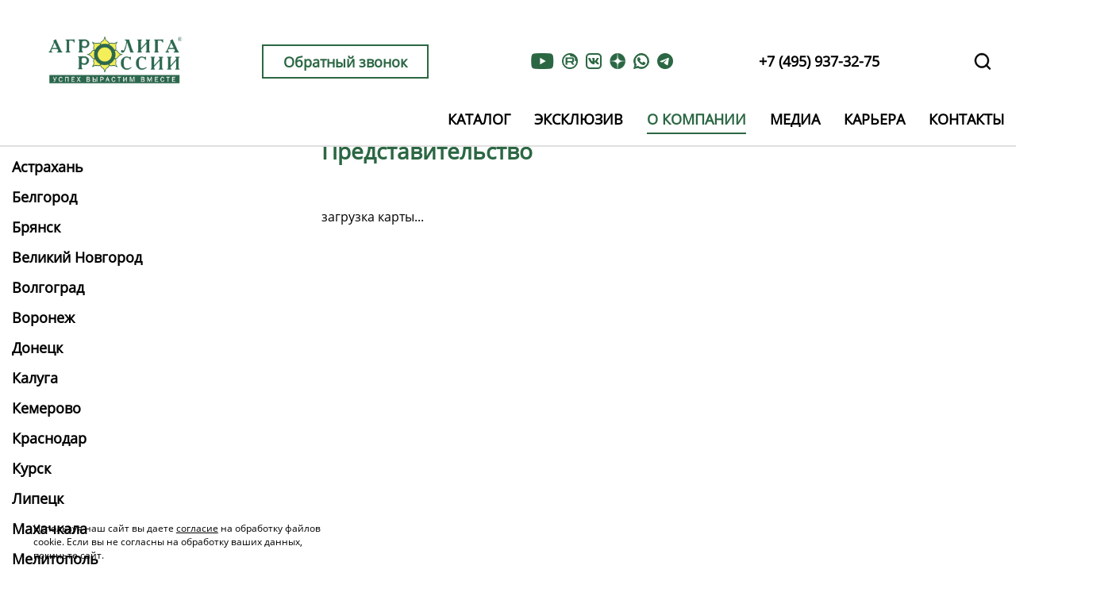

--- FILE ---
content_type: text/html; charset=UTF-8
request_url: https://www.agroliga.ru/about/contacts/ooo-agroliga-semena-barnaul/
body_size: 13500
content:
<!DOCTYPE html PUBLIC "-//W3C//DTD XHTML 1.0 Strict//EN" "http://www.w3.org/TR/xhtml1/DTD/xhtml1-strict.dtd">
<html xmlns="http://www.w3.org/1999/xhtml" xml:lang="en" lang="en" class="">
<head>
    <title>Контакты Агролига в городе Барнаул</title>
    <meta name="cmsmagazine" content="eedd51bd45a225f8254690e5fd43e625" />
    <meta name='yandex-verification' content='6fd477dd4e38d400' />
    
    <meta name="format-detection" content="telephone=no">

    <meta property="og:title" content="Контакты Агролига в городе Барнаул"/>
    <meta property="og:description" content="Контакты офиса компании Агролига в городе Барнаул"/>
    <meta property="og:image" content="https://www.agroliga.ru/local/templates/agroliga/images/logo.jpg"/>
    <meta property="og:image:type" content="image/jpeg" />
    <meta property="og:image:width" content="300" />
    <meta property="og:image:height" content="157" />
    <meta property="og:image" content="https://www.agroliga.ru/local/templates/agroliga/images/logo-1.png"/>
    <meta property="og:image:width" content="261" />
    <meta property="og:image:height" content="261" />
    <meta property="og:type" content="website"/>
    <meta property="og:url" content= "/about/contacts/ooo-agroliga-semena-barnaul/" />
	<meta name="facebook-domain-verification" content="r4mxaessmf2f47thoecjli76w4124s" />
    <link rel="icon" type="image/svg+xml" href="/favicon.svg">
    

    <link rel="preload" href="/local/templates/agroliga/fonts/slick.woff" as="font" crossorigin="">
        	<link rel="canonical" href="https://www.agroliga.ru/about/contacts/ooo-agroliga-semena-barnaul/">
    
        <script type="application/ld+json">
        {
            "@context": "http://schema.org",
            "@type": "Organization",
            "url": "/about/contacts/ooo-agroliga-semena-barnaul/",
            "logo": "https://www.agroliga.ru/local/templates/agroliga/images/logo-1.png"
        }
    </script>
            <meta http-equiv="Content-Type" content="text/html; charset=UTF-8" />
<meta name="description" content="Контакты офиса компании Агролига в городе Барнаул" />
<script type="text/javascript" data-skip-moving="true">(function(w, d) {var v = w.frameCacheVars = {'CACHE_MODE':'HTMLCACHE','storageBlocks':[],'dynamicBlocks':{'LkGdQn':'e9b95900ef9f','XEVOpk':'763528068e3a'},'AUTO_UPDATE':true,'AUTO_UPDATE_TTL':'120','version':'2'};var inv = false;if (v.AUTO_UPDATE === false){if (v.AUTO_UPDATE_TTL && v.AUTO_UPDATE_TTL > 0){var lm = Date.parse(d.lastModified);if (!isNaN(lm)){var td = new Date().getTime();if ((lm + v.AUTO_UPDATE_TTL * 1000) >= td){w.frameRequestStart = false;w.preventAutoUpdate = true;return;}inv = true;}}else{w.frameRequestStart = false;w.preventAutoUpdate = true;return;}}var r = w.XMLHttpRequest ? new XMLHttpRequest() : (w.ActiveXObject ? new w.ActiveXObject("Microsoft.XMLHTTP") : null);if (!r) { return; }w.frameRequestStart = true;var m = v.CACHE_MODE; var l = w.location; var x = new Date().getTime();var q = "?bxrand=" + x + (l.search.length > 0 ? "&" + l.search.substring(1) : "");var u = l.protocol + "//" + l.host + l.pathname + q;r.open("GET", u, true);r.setRequestHeader("BX-ACTION-TYPE", "get_dynamic");r.setRequestHeader("X-Bitrix-Composite", "get_dynamic");r.setRequestHeader("BX-CACHE-MODE", m);r.setRequestHeader("BX-CACHE-BLOCKS", v.dynamicBlocks ? JSON.stringify(v.dynamicBlocks) : "");if (inv){r.setRequestHeader("BX-INVALIDATE-CACHE", "Y");}try { r.setRequestHeader("BX-REF", d.referrer || "");} catch(e) {}if (m === "APPCACHE"){r.setRequestHeader("BX-APPCACHE-PARAMS", JSON.stringify(v.PARAMS));r.setRequestHeader("BX-APPCACHE-URL", v.PAGE_URL ? v.PAGE_URL : "");}r.onreadystatechange = function() {if (r.readyState != 4) { return; }var a = r.getResponseHeader("BX-RAND");var b = w.BX && w.BX.frameCache ? w.BX.frameCache : false;if (a != x || !((r.status >= 200 && r.status < 300) || r.status === 304 || r.status === 1223 || r.status === 0)){var f = {error:true, reason:a!=x?"bad_rand":"bad_status", url:u, xhr:r, status:r.status};if (w.BX && w.BX.ready && b){BX.ready(function() {setTimeout(function(){BX.onCustomEvent("onFrameDataRequestFail", [f]);}, 0);});}w.frameRequestFail = f;return;}if (b){b.onFrameDataReceived(r.responseText);if (!w.frameUpdateInvoked){b.update(false);}w.frameUpdateInvoked = true;}else{w.frameDataString = r.responseText;}};r.send();var p = w.performance;if (p && p.addEventListener && p.getEntries && p.setResourceTimingBufferSize){var e = 'resourcetimingbufferfull';var h = function() {if (w.BX && w.BX.frameCache && w.BX.frameCache.frameDataInserted){p.removeEventListener(e, h);}else {p.setResourceTimingBufferSize(p.getEntries().length + 50);}};p.addEventListener(e, h);}})(window, document);</script>
<script type="text/javascript" data-skip-moving="true">(function(w, d, n) {var cl = "bx-core";var ht = d.documentElement;var htc = ht ? ht.className : undefined;if (htc === undefined || htc.indexOf(cl) !== -1){return;}var ua = n.userAgent;if (/(iPad;)|(iPhone;)/i.test(ua)){cl += " bx-ios";}else if (/Windows/i.test(ua)){cl += ' bx-win';}else if (/Macintosh/i.test(ua)){cl += " bx-mac";}else if (/Linux/i.test(ua) && !/Android/i.test(ua)){cl += " bx-linux";}else if (/Android/i.test(ua)){cl += " bx-android";}cl += (/(ipad|iphone|android|mobile|touch)/i.test(ua) ? " bx-touch" : " bx-no-touch");cl += w.devicePixelRatio && w.devicePixelRatio >= 2? " bx-retina": " bx-no-retina";var ieVersion = -1;if (/AppleWebKit/.test(ua)){cl += " bx-chrome";}else if (/Opera/.test(ua)){cl += " bx-opera";}else if (/Firefox/.test(ua)){cl += " bx-firefox";}ht.className = htc ? htc + " " + cl : cl;})(window, document, navigator);</script>


<link href="/bitrix/js/ui/design-tokens/dist/ui.design-tokens.css?170349284025728" type="text/css"  rel="stylesheet" />
<link href="/local/templates/agroliga/components/mscoder/news.list/filials/style.css?1703254617625" type="text/css"  rel="stylesheet" />
<link href="/local/templates/agroliga/css/reset.css?1703254617924" type="text/css"  data-template-style="true"  rel="stylesheet" />
<link href="/local/templates/agroliga/css/all.min.css?170325461779884" type="text/css"  data-template-style="true"  rel="stylesheet" />
<link href="/local/templates/agroliga/css/slick/slick.css?17032546171939" type="text/css"  data-template-style="true"  rel="stylesheet" />
<link href="/local/templates/agroliga/css/slick/slick-theme.css?17032546173386" type="text/css"  data-template-style="true"  rel="stylesheet" />
<link href="/local/templates/agroliga/css/jquery.mCustomScrollbar.css?170325461753583" type="text/css"  data-template-style="true"  rel="stylesheet" />
<link href="/local/templates/agroliga/css/magnific-popup.css?17032546176955" type="text/css"  data-template-style="true"  rel="stylesheet" />
<link href="/bitrix/panel/main/popup.css?168061579522696" type="text/css"  data-template-style="true"  rel="stylesheet" />
<link href="/local/templates/agroliga/components/bitrix/search.form/template2/style.css?17032546171766" type="text/css"  data-template-style="true"  rel="stylesheet" />
<link href="/local/templates/agroliga/components/bitrix/menu/top_menu/style.css?17032546178861" type="text/css"  data-template-style="true"  rel="stylesheet" />
<link href="/local/templates/agroliga/components/bitrix/breadcrumb/.default/style.css?1703254617889" type="text/css"  data-template-style="true"  rel="stylesheet" />
<link href="/local/templates/agroliga/components/bitrix/menu/menu_sect/style.css?1703254617508" type="text/css"  data-template-style="true"  rel="stylesheet" />
<link href="/bitrix/components/niges/cookiesaccept/templates/.default/style.css?17416796792729" type="text/css"  data-template-style="true"  rel="stylesheet" />
<link href="/local/templates/agroliga/styles.css?1755097564918" type="text/css"  data-template-style="true"  rel="stylesheet" />
<link href="/local/templates/agroliga/template_styles.css?176312748347514" type="text/css"  data-template-style="true"  rel="stylesheet" />







 <style> .nca-cookiesaccept-line { box-sizing: border-box !important; margin: 0 !important; border: none !important; width: 100% !important; min-height: 10px !important; max-height: 250px !important; display: block; clear: both !important; padding: 12px !important; position: fixed; bottom: 0px !important; opacity: 1; transform: translateY(0%); z-index: 99999; } .nca-cookiesaccept-line > div { display: flex; align-items: center; } .nca-cookiesaccept-line > div > div { padding-left: 5%; padding-right: 5%; } .nca-cookiesaccept-line a { color: inherit; text-decoration:underline; } @media screen and (max-width:767px) { .nca-cookiesaccept-line > div > div { padding-left: 1%; padding-right: 1%; } } </style> 



    
<meta name="viewport" content="initial-scale=1.0, maximum-scale=5.0, width=device-width" /></head>
<body class="">
    <!-- Yandex.Metrika counter -->
    <noscript><div><img src="https://mc.yandex.ru/watch/65168206" style="position:absolute; left:-9999px;" alt="" /></div></noscript>
    <!-- /Yandex.Metrika counter -->

    <!-- Google Tag Manager (noscript) -->
    <noscript><iframe src="https://www.googletagmanager.com/ns.html?id=GTM-N88FQBW"
    height="0" width="0" style="display:none;visibility:hidden"></iframe></noscript>
    <!-- End Google Tag Manager (noscript) -->

    <!-- Top.Mail.Ru counter -->
    <noscript><div><img src="https://top-fwz1.mail.ru/counter?id=3187869;js=na" style="position:absolute;left:-9999px;" alt="Top.Mail.Ru" /></div></noscript>
    <!-- /Top.Mail.Ru counter -->

                <div class="content-body">
            <div class="search-form">
    <div class="container">
        <form action="/search/index.php">
                            <input type="text" name="q" value="" size="15" maxlength="50" class="inputtext" />
                        <input name="s" type="submit" value="Поиск" class="sendBtn btn submit" />
            <a id="search-close" href="#">
                <span></span>
                <span></span>
            </a>
        </form>
    </div>
</div>
<div id="search-overlay"></div>        <header class = "main-header">
            <div class="back">
                <div class="header bg-white">
                    <div class="container">
                        <div class="top-panel">
                            <button class="c-hamburger c-hamburger--htla menu-toggle">
                                <span>toggle menu</span>
                            </button>
                            <div class="container">
                                <div class="logo">
                                   <a href="/"><img src="/local/templates/agroliga/images/logo.png" width="140px" height="90px" alt = "Агролига России логотип"/></a>
                               </div>
                               <div class="header-contacts">
                                    <a href="#popup-form" class="btn btn-popup-show popup-modal">Обратный звонок</a>
	                                <div class="social-network">

	                                    <a href = "https://www.youtube.com/channel/UChoIxyfUnrEN8dAJCO0a5eg" target="_blank" class="social-link" rel="nofollow">
    <img width="30px" height="30px"  src ="/local/templates/agroliga/icons/youtube.png" class="icon" alt = "Агролига России Youtube">
</a> 
										 <a href = "https://rutube.ru/channel/56436818/?utm_referrer=https%3a%2f%2fivit.bitrix24.ru%2f" target="_blank" class="social-link" rel="nofollow">
    <img width="30px" height="30px"  src ="/local/templates/agroliga/icons/rutube-green.png" class="icon" alt = "Агролига России Rutube">
</a> 
	                                    <a href = "https://vk.com/agroligaru/" target="_blank" class="social-link" rel="nofollow">
    <img width="30px" height="30px" src ="/local/templates/agroliga/icons/vk-green.png" class="icon" alt = "Агролига России Вконтакте">
</a>

	                                    <a href="https://dzen.ru/agroligaru" target="_blank" class="social-link" rel="nofollow"> <img width="30px" height="30px" alt="Агролига России Яндекс Дзен" src="/local/templates/agroliga/icons/ya-dzen.png" class="icon"> </a>
	                                    <a href="https://wa.me/79093885272?text=" target="_blank" class="social-link" rel="nofollow"> <img width="30px" height="30px" alt="Агролига России WhatsApp" src="/local/templates/agroliga/icons/whatsapp-green.png" class="icon"> </a>

	                                    <!--<a href = "https://www.facebook.com/Agroliga.ru/" target="_blank" class="social-link" rel="nofollow">
    <img src ="/local/templates/agroliga/icons/fb.png" class="icon" alt = "Агролига России Facebook">
</a>-->										<a href = "https://t.me/agroligaa" target="_blank" class="social-link" rel="nofollow">
    <img width="30px" height="30px" src ="/local/templates/agroliga/icons/telegram.png" class="icon" alt = "Агролига России Телеграм">
</a>


	                                    <!--<a href = "https://www.instagram.com/agroliga.ru/" target="_blank" class="social-link" rel="nofollow">
    <img src ="/local/templates/agroliga/icons/instagram.png" class="icon" alt = "Агролига России Instagram">
</a>-->	                                </div>
	                                
<a href = "tel:+74959373275" class="header-phone">+7 (495) 937-32-75</a>
<a class="search-link" href="#"><img width="25px" height="25px" src="/local/templates/agroliga/icons/search.svg"/></a>
                            	</div>
                        	</div>
                    	</div>
	                    <div class="menu-wrap">
	                        <div class="menu-close">
	                            <svg width="20" height="20" version="1.1" viewBox="0 0 20 20" xmlns="http://www.w3.org/2000/svg">
	                                <g transform="matrix(.41692 0 0 .41694 0 -.00041694)">
	                                    <path d="m28.228 23.986 18.864-18.864c1.172-1.171 1.172-3.071 0-4.242-1.172-1.172-3.07-1.172-4.242 0l-18.864 18.864-18.865-18.864c-1.172-1.172-3.07-1.172-4.242 0-1.172 1.171-1.172 3.071 0 4.242l18.865 18.864-18.865 18.864c-1.172 1.171-1.172 3.071 0 4.242 0.586 0.585 1.354 0.878 2.121 0.878s1.535-0.293 2.121-0.879l18.865-18.864 18.864 18.864c0.586 0.586 1.354 0.879 2.121 0.879s1.535-0.293 2.121-0.879c1.172-1.171 1.172-3.071 0-4.242z"></path>
	                                </g>
	                            </svg>
	                        </div>
	                        <div class="menu">
	                            <div id="bxdynamic_LkGdQn_start" style="display:none"></div>
    <div class="main-menu">
   <!-- <div class="menu-close">
        <img src="/local/templates/agroliga/icons/close.svg">
    </div>-->
    <div class="nav-wrap">
<ul class="nav-list">



	
	
					<li class="parent"><div class="link-wrap"><a href="/seed/" class="list-item "><span>Каталог</span></a>
                 <span class="root-arrow fas fa-chevron-down"></span></div>
				<ul class="submenu">
		
	
	

	
	
					<li><div class="link-wrap"><a href="/seed/" class="parent">Семена</a><span class="root-arrow fas fa-chevron-down"></span></div>
				<ul class="submenu">
		
	
	

	
	
		
							<li data-lnk="/seed/Sugar-beet/" ><a href="/seed/Sugar-beet/">Сахарная свекла</a></li>
			
		
	
	

	
	
		
							<li data-lnk="/seed/sunflower/" ><a href="/seed/sunflower/">Подсолнечник</a></li>
			
		
	
	

	
	
		
							<li data-lnk="/seed/corn/" ><a href="/seed/corn/">Кукуруза</a></li>
			
		
	
	

	
	
		
							<li data-lnk="/seed/myagkaya-yarovaya-pshenitsa/" ><a href="/seed/myagkaya-yarovaya-pshenitsa/">Пшеница яровая</a></li>
			
		
	
	

	
	
					<li><div class="link-wrap"><a href="/seed/gorokh/" class="parent">Горох</a><span class="root-arrow fas fa-chevron-down"></span></div>
				<ul class="submenu">
		
	
	

	
	
		
							<li data-lnk="/seed/gorokh/polevoy/" ><a href="/seed/gorokh/polevoy/">Горох полевой</a></li>
			
		
	
	

	
	
		
							<li data-lnk="/seed/gorokh/posevnoy/" ><a href="/seed/gorokh/posevnoy/">Горох посевной</a></li>
			
		
	
	

			</ul></li>	
	
		
							<li data-lnk="/seed/tverdaya-pshenitsa/" ><a href="/seed/tverdaya-pshenitsa/">Твердая пшеница</a></li>
			
		
	
	

	
	
		
							<li data-lnk="/seed/mnogoletnie-travy/" ><a href="/seed/mnogoletnie-travy/">Многолетние травы</a></li>
			
		
	
	

	
	
					<li><div class="link-wrap"><a href="/seed/raps/" class="parent">Рапс</a><span class="root-arrow fas fa-chevron-down"></span></div>
				<ul class="submenu">
		
	
	

	
	
		
							<li data-lnk="/seed/raps/ozimyy/" ><a href="/seed/raps/ozimyy/">Рапс озимый</a></li>
			
		
	
	

	
	
		
							<li data-lnk="/seed/raps/yarovoy/" ><a href="/seed/raps/yarovoy/">Рапс яровой</a></li>
			
		
	
	

			</ul></li>	
	
		
							<li data-lnk="/seed/soya/" ><a href="/seed/soya/">Соя</a></li>
			
		
	
	

	
	
		
							<li data-lnk="/seed/sorgo/" ><a href="/seed/sorgo/">Сорго</a></li>
			
		
	
	

	
	
		
							<li data-lnk="/seed/proso/" ><a href="/seed/proso/">Просо</a></li>
			
		
	
	

			</ul></li>	
	
					<li><div class="link-wrap"><a href="/protection/" class="parent">Защита растений</a><span class="root-arrow fas fa-chevron-down"></span></div>
				<ul class="submenu">
		
	
	

	
	
		
							<li data-lnk="/protection/Processing_of_seeds/" ><a href="/protection/Processing_of_seeds/">Протравители</a></li>
			
		
	
	

	
	
		
							<li data-lnk="/protection/herbicides/" ><a href="/protection/herbicides/">Гербициды</a></li>
			
		
	
	

	
	
		
							<li data-lnk="/protection/desiccants/" ><a href="/protection/desiccants/">Десиканты</a></li>
			
		
	
	

	
	
		
							<li data-lnk="/protection/insecticides/" ><a href="/protection/insecticides/">Инсектициды</a></li>
			
		
	
	

	
	
		
							<li data-lnk="/protection/fungicides/" ><a href="/protection/fungicides/">Фунгициды</a></li>
			
		
	
	

	
	
		
							<li data-lnk="/protection/adyuvanty" ><a href="/protection/adyuvanty">Адъюванты</a></li>
			
		
	
	

	
	
		
							<li data-lnk="/protection/nematicides" ><a href="/protection/nematicides">Нематициды</a></li>
			
		
	
	

			</ul></li>	
	
					<li><div class="link-wrap"><a href="/fertilizers/" class="parent">Агрохимикаты</a><span class="root-arrow fas fa-chevron-down"></span></div>
				<ul class="submenu">
		
	
	

	
	
		
							<li data-lnk="/fertilizers/aminokislotnye-udobreniya/" ><a href="/fertilizers/aminokislotnye-udobreniya/">Аминокислотные удобрения</a></li>
			
		
	
	

	
	
		
							<li data-lnk="/fertilizers/korrektory-mineralnogo-pitaniya/" ><a href="/fertilizers/korrektory-mineralnogo-pitaniya/">Корректоры минерального питания</a></li>
			
		
	
	

	
	
		
							<li data-lnk="/fertilizers/udobreniya-s-zashchitnym-effektom/" ><a href="/fertilizers/udobreniya-s-zashchitnym-effektom/">Удобрения с защитным эффектом</a></li>
			
		
	
	

	
	
		
							<li data-lnk="/fertilizers/mikrobiologicheskie-udobreniya/" ><a href="/fertilizers/mikrobiologicheskie-udobreniya/">Микробиологические удобрения</a></li>
			
		
	
	

	
	
		
							<li data-lnk="/fertilizers/prochee/" ><a href="/fertilizers/prochee/">Прочее</a></li>
			
		
	
	

			</ul></li>	
	
		
							<li data-lnk="/melioranty/" ><a href="/melioranty/">Мелиоранты</a></li>
			
		
	
	

	
	
					<li><div class="link-wrap"><a href="/services/" class="parent">Услуги</a><span class="root-arrow fas fa-chevron-down"></span></div>
				<ul class="submenu">
		
	
	

	
	
		
							<li data-lnk="/services/agrosoprovozhdenie/" ><a href="/services/agrosoprovozhdenie/">Агросопровождение</a></li>
			
		
	
	

	
	
		
							<li data-lnk="/services/otvetstvennoe-khranenie/" ><a href="/services/otvetstvennoe-khranenie/">Ответственное хранение</a></li>
			
		
	
	

			</ul></li></ul></li>	
	
					<li class="parent"><div class="link-wrap"><a href="/exclusive/" class="list-item "><span>Эксклюзив</span></a>
                 <span class="root-arrow fas fa-chevron-down"></span></div>
				<ul class="submenu">
		
	
	

	
	
		
							<li data-lnk="/exclusive/semenovodstvo/" ><a href="/exclusive/semenovodstvo/">Семеноводство</a></li>
			
		
	
	

	
	
		
							<li data-lnk="/exclusive/rudurum/" ><a href="/exclusive/rudurum/">Тверд. пшеница</a></li>
			
		
	
	

	
	
		
							<li data-lnk="/exclusive/meliorant-kaltsigran-bystroe-reshenie-dlya-kislykh-pochv/" ><a href="/exclusive/meliorant-kaltsigran-bystroe-reshenie-dlya-kislykh-pochv/">Кальцигран</a></li>
			
		
	
	

	
	
		
							<li data-lnk="/exclusive/inokulyanty-dlya-zernobobovykh-kultur-ligabakt/" ><a href="/exclusive/inokulyanty-dlya-zernobobovykh-kultur-ligabakt/">Лигабакт</a></li>
			
		
	
	

	
	
		
							<li data-lnk="/exclusive/organicheskie-biostimulyatory-agritekno/" ><a href="/exclusive/organicheskie-biostimulyatory-agritekno/">Агритекно</a></li>
			
		
	
	

	
	
		
							<li data-lnk="/exclusive/gibrid-podsolnechnika-bingo/" ><a href="/exclusive/gibrid-podsolnechnika-bingo/">Бинго</a></li>
			
		
	
	

	
	
		
							<li data-lnk="/exclusive/sinerdzhi-adyuvant-kotoryy-zastavlyaet-preparaty-rabotat-na-maksimum/" ><a href="/exclusive/sinerdzhi-adyuvant-kotoryy-zastavlyaet-preparaty-rabotat-na-maksimum/">Синерджи</a></li>
			
		
	
	

	
	
		
							<li data-lnk="/exclusive/r-d-agroliga-tsentr-selektsii-rasteniy/" ><a href="/exclusive/r-d-agroliga-tsentr-selektsii-rasteniy/">R&amp;D</a></li>
			
		
	
	

			</ul></li>	
	
					<li class="parent"><div class="link-wrap"><a href="/about/" class="selected list-item "><span>О компании</span></a>
                 <span class="root-arrow fas fa-chevron-down"></span></div>
				<ul class="submenu">
		
	
	

	
	
		
							<li data-lnk="/about/partners/" ><a href="/about/partners/">Партнеры</a></li>
			
		
	
	

	
	
		
							<li data-lnk="/about/sertificates/" ><a href="/about/sertificates/">Сертификаты</a></li>
			
		
	
	

	
	
		
							<li data-lnk="/about/docs/" ><a href="/about/docs/">Документы</a></li>
			
		
	
	

			</ul></li>	
	
					<li class="parent"><div class="link-wrap"><a href="/press/" class="list-item "><span>Медиа</span></a>
                 <span class="root-arrow fas fa-chevron-down"></span></div>
				<ul class="submenu">
		
	
	

	
	
		
							<li data-lnk="/press/news/" ><a href="/press/news/">Новости</a></li>
			
		
	
	

	
	
		
							<li data-lnk="/press/sector/" ><a href="/press/sector/">Статьи</a></li>
			
		
	
	

	
	
		
							<li data-lnk="/press/bolezni-selhozkultur/" ><a href="/press/bolezni-selhozkultur/">Болезни</a></li>
			
		
	
	

	
	
		
							<li data-lnk="/press/books/" ><a href="/press/books/">Книги</a></li>
			
		
	
	

			</ul></li>	
	
					<li class="parent"><div class="link-wrap"><a href="/about/vacancy/" class="list-item "><span>Карьера</span></a>
                 <span class="root-arrow fas fa-chevron-down"></span></div>
				<ul class="submenu">
		
	
	

	
	
		
							<li data-lnk="/about/vacancy/" ><a href="/about/vacancy/">Вакансии</a></li>
			
		
	
	

			</ul></li>	
	
		
							<li><a href="/about/contacts/moskva/" class="list-item scrollto">Контакты</a></li>
			
		
	
	


</ul>

            </div>
    </div>
<div id="bxdynamic_LkGdQn_end" style="display:none"></div>	                        </div>
	                    </div>
                	</div>
            	</div>
	                    	</div>
    	</header>
	    <div class = "content-wrap service-page">
	        <link href="/bitrix/css/main/font-awesome.css?159473311728777" type="text/css" rel="stylesheet" />
<div class="bx-breadcrumb" itemprop="http://schema.org/breadcrumb" itemscope itemtype="http://schema.org/BreadcrumbList"><div class="container">
			<div class="bx-breadcrumb-item" id="bx_breadcrumb_0" itemprop="itemListElement" itemscope itemtype="http://schema.org/ListItem">
				
				<a href="/" title="Главная" itemprop="item">
					<span itemprop="name">Главная</span>
				</a>
				<meta itemprop="position" content="1" />
			</div>
			<div class="bx-breadcrumb-item" id="bx_breadcrumb_1" itemprop="itemListElement" itemscope itemtype="http://schema.org/ListItem">
				<span class="bc-line"></span>
				<a href="/about/" title="О компании" itemprop="item">
					<span itemprop="name">О компании</span>
				</a>
				<meta itemprop="position" content="2" />
			</div>
			<div class="bx-breadcrumb-item" id="bx_breadcrumb_2" itemprop="itemListElement" itemscope itemtype="http://schema.org/ListItem">
				<span class="bc-line"></span>
				<a href="/about/contacts/" title="Контакты" itemprop="item">
					<span itemprop="name">Контакты</span>
				</a>
				<meta itemprop="position" content="3" />
			</div>
			<div class="bx-breadcrumb-item" itemprop="itemListElement" itemscope itemtype="http://schema.org/ListItem">
				<span class="bc-line"></span>
				<span itemprop="name">ООО «Агролига Семена» Барнаул</span>
				<meta itemprop="position" content="4" />
			</div><div style="clear:both"></div></div></div>
	        
        <section class="contacts">
    <div class="container">
        <div id="regOffices">
    <h3 class="title">Центры продаж</h3>
   <form class="mobile-list-city" method="post">
        <select name="choosen_city" class="js-change-city-contact">
                            <option value="/about/contacts/moskva/">Москва</option>
                            <option value="/about/contacts/astrakhan/">Астрахань</option>
                            <option value="/about/contacts/belgorod/">Белгород</option>
                            <option value="/about/contacts/bryansk/">Брянск</option>
                            <option value="/about/contacts/velikiy-novgorod/">Великий Новгород</option>
                            <option value="/about/contacts/volgograd/">Волгоград</option>
                            <option value="/about/contacts/voronezh/">Воронеж</option>
                            <option value="/about/contacts/donetsk/">Донецк</option>
                            <option value="/about/contacts/kaluga/">Калуга</option>
                            <option value="/about/contacts/ooo-agroliga-semena-kemerovo/">Кемерово</option>
                            <option value="/about/contacts/krasnodar/">Краснодар</option>
                            <option value="/about/contacts/kursk/">Курск</option>
                            <option value="/about/contacts/lipetsk/">Липецк</option>
                            <option value="/about/contacts/makhachkala/">Махачкала</option>
                            <option value="/about/contacts/melitopol/">Мелитополь</option>
                            <option value="/about/contacts/nalchik/">Нальчик</option>
                            <option value="/about/contacts/nizhniy-novgorod/">Нижний Новгород</option>
                            <option value="/about/contacts/orel/">Орел</option>
                            <option value="/about/contacts/orenburg/">Оренбург</option>
                            <option value="/about/contacts/penza/">Пенза</option>
                            <option value="/about/contacts/rostov-na-donu/">Ростов-на-Дону</option>
                            <option value="/about/contacts/ryazan/">Рязань</option>
                            <option value="/about/contacts/samara/">Самара</option>
                            <option value="/about/contacts/sankt-peterburg/">Санкт-Петербург</option>
                            <option value="/about/contacts/saratov/">Саратов</option>
                            <option value="/about/contacts/simferopol/">Симферополь</option>
                            <option value="/about/contacts/smolensk/">Смоленск</option>
                            <option value="/about/contacts/stavropol/">Ставрополь</option>
                            <option value="/about/contacts/tambov/">Тамбов</option>
                            <option value="/about/contacts/tula/">Тула</option>
                            <option value="/about/contacts/ulyanovsk/">Ульяновск</option>
                            <option value="/about/contacts/chelyabinsk/">Челябинск</option>
                            <option value="/about/contacts/ooo-agroliga-semena-moskva/">ООО «Агролига Семена» Москва</option>
                            <option value="/about/contacts/ooo-agroliga-semena-barnaul/" selected>ООО «Агролига Семена» Барнаул</option>
                            <option value="/about/contacts/ooo-agroliga-semena-ekaterinburg/">ООО «Агролига Семена» Екатеринбург</option>
                            <option value="/about/contacts/ooo-agroliga-semena-izhevsk/">ООО «Агролига Семена» Ижевск</option>
                            <option value="/about/contacts/ooo-agroliga-semena-kirov/">ООО «Агролига Семена» Киров</option>
                            <option value="/about/contacts/ooo-agroliga-semena-kurgan/">ООО «Агролига Семена» Курган</option>
                            <option value="/about/contacts/ooo-agroliga-semena-novosibirsk/">ООО «Агролига Семена» Новосибирск</option>
                            <option value="/about/contacts/ooo-agroliga-semena-omsk/">ООО «Агролига Семена» Омск</option>
                            <option value="/about/contacts/ooo-agroliga-semena-tomsk/">ООО «Агролига Семена» Томск</option>
                            <option value="/about/contacts/ooo-agroliga-semena-tyumen-/">ООО «Агролига Семена» Тюмень</option>
                            <option value="/about/contacts/ooo-agroliga-tsentr-selektsii-rasteniy-moskva/">ООО «Агролига ЦСР» Москва</option>
                    </select>
    </form>
  <ul id="accordion">
                <li>
            <div class="acordTitle"><h3><a class="filial-link" href="/about/contacts/moskva/" title="">Москва</a></h3></div>
        </li>
                <li>
            <div class="acordTitle"><h3><a class="filial-link" href="/about/contacts/astrakhan/" title="">Астрахань</a></h3></div>
        </li>
                <li>
            <div class="acordTitle"><h3><a class="filial-link" href="/about/contacts/belgorod/" title="">Белгород</a></h3></div>
        </li>
                <li>
            <div class="acordTitle"><h3><a class="filial-link" href="/about/contacts/bryansk/" title="">Брянск</a></h3></div>
        </li>
                <li>
            <div class="acordTitle"><h3><a class="filial-link" href="/about/contacts/velikiy-novgorod/" title="">Великий Новгород</a></h3></div>
        </li>
                <li>
            <div class="acordTitle"><h3><a class="filial-link" href="/about/contacts/volgograd/" title="">Волгоград</a></h3></div>
        </li>
                <li>
            <div class="acordTitle"><h3><a class="filial-link" href="/about/contacts/voronezh/" title="">Воронеж</a></h3></div>
        </li>
                <li>
            <div class="acordTitle"><h3><a class="filial-link" href="/about/contacts/donetsk/" title="">Донецк</a></h3></div>
        </li>
                <li>
            <div class="acordTitle"><h3><a class="filial-link" href="/about/contacts/kaluga/" title="">Калуга</a></h3></div>
        </li>
                <li>
            <div class="acordTitle"><h3><a class="filial-link" href="/about/contacts/ooo-agroliga-semena-kemerovo/" title="">Кемерово</a></h3></div>
        </li>
                <li>
            <div class="acordTitle"><h3><a class="filial-link" href="/about/contacts/krasnodar/" title="">Краснодар</a></h3></div>
        </li>
                <li>
            <div class="acordTitle"><h3><a class="filial-link" href="/about/contacts/kursk/" title="">Курск</a></h3></div>
        </li>
                <li>
            <div class="acordTitle"><h3><a class="filial-link" href="/about/contacts/lipetsk/" title="">Липецк</a></h3></div>
        </li>
                <li>
            <div class="acordTitle"><h3><a class="filial-link" href="/about/contacts/makhachkala/" title="">Махачкала</a></h3></div>
        </li>
                <li>
            <div class="acordTitle"><h3><a class="filial-link" href="/about/contacts/melitopol/" title="">Мелитополь</a></h3></div>
        </li>
                <li>
            <div class="acordTitle"><h3><a class="filial-link" href="/about/contacts/nalchik/" title="">Нальчик</a></h3></div>
        </li>
                <li>
            <div class="acordTitle"><h3><a class="filial-link" href="/about/contacts/nizhniy-novgorod/" title="">Нижний Новгород</a></h3></div>
        </li>
                <li>
            <div class="acordTitle"><h3><a class="filial-link" href="/about/contacts/orel/" title="">Орел</a></h3></div>
        </li>
                <li>
            <div class="acordTitle"><h3><a class="filial-link" href="/about/contacts/orenburg/" title="">Оренбург</a></h3></div>
        </li>
                <li>
            <div class="acordTitle"><h3><a class="filial-link" href="/about/contacts/penza/" title="">Пенза</a></h3></div>
        </li>
                <li>
            <div class="acordTitle"><h3><a class="filial-link" href="/about/contacts/rostov-na-donu/" title="">Ростов-на-Дону</a></h3></div>
        </li>
                <li>
            <div class="acordTitle"><h3><a class="filial-link" href="/about/contacts/ryazan/" title="">Рязань</a></h3></div>
        </li>
                <li>
            <div class="acordTitle"><h3><a class="filial-link" href="/about/contacts/samara/" title="">Самара</a></h3></div>
        </li>
                <li>
            <div class="acordTitle"><h3><a class="filial-link" href="/about/contacts/sankt-peterburg/" title="">Санкт-Петербург</a></h3></div>
        </li>
                <li>
            <div class="acordTitle"><h3><a class="filial-link" href="/about/contacts/saratov/" title="">Саратов</a></h3></div>
        </li>
                <li>
            <div class="acordTitle"><h3><a class="filial-link" href="/about/contacts/simferopol/" title="">Симферополь</a></h3></div>
        </li>
                <li>
            <div class="acordTitle"><h3><a class="filial-link" href="/about/contacts/smolensk/" title="">Смоленск</a></h3></div>
        </li>
                <li>
            <div class="acordTitle"><h3><a class="filial-link" href="/about/contacts/stavropol/" title="">Ставрополь</a></h3></div>
        </li>
                <li>
            <div class="acordTitle"><h3><a class="filial-link" href="/about/contacts/tambov/" title="">Тамбов</a></h3></div>
        </li>
                <li>
            <div class="acordTitle"><h3><a class="filial-link" href="/about/contacts/tula/" title="">Тула</a></h3></div>
        </li>
                <li>
            <div class="acordTitle"><h3><a class="filial-link" href="/about/contacts/ulyanovsk/" title="">Ульяновск</a></h3></div>
        </li>
                <li>
            <div class="acordTitle"><h3><a class="filial-link" href="/about/contacts/chelyabinsk/" title="">Челябинск</a></h3></div>
        </li>
                <li>
            <div class="acordTitle"><h3><a class="filial-link" href="/about/contacts/ooo-agroliga-semena-moskva/" title="">ООО «Агролига Семена» Москва</a></h3></div>
        </li>
                <li class="selected">
            <div class="acordTitle"><h3><a class="filial-link" href="/about/contacts/ooo-agroliga-semena-barnaul/" title="">ООО «Агролига Семена» Барнаул</a></h3></div>
        </li>
                <li>
            <div class="acordTitle"><h3><a class="filial-link" href="/about/contacts/ooo-agroliga-semena-ekaterinburg/" title="">ООО «Агролига Семена» Екатеринбург</a></h3></div>
        </li>
                <li>
            <div class="acordTitle"><h3><a class="filial-link" href="/about/contacts/ooo-agroliga-semena-izhevsk/" title="">ООО «Агролига Семена» Ижевск</a></h3></div>
        </li>
                <li>
            <div class="acordTitle"><h3><a class="filial-link" href="/about/contacts/ooo-agroliga-semena-kirov/" title="">ООО «Агролига Семена» Киров</a></h3></div>
        </li>
                <li>
            <div class="acordTitle"><h3><a class="filial-link" href="/about/contacts/ooo-agroliga-semena-kurgan/" title="">ООО «Агролига Семена» Курган</a></h3></div>
        </li>
                <li>
            <div class="acordTitle"><h3><a class="filial-link" href="/about/contacts/ooo-agroliga-semena-novosibirsk/" title="">ООО «Агролига Семена» Новосибирск</a></h3></div>
        </li>
                <li>
            <div class="acordTitle"><h3><a class="filial-link" href="/about/contacts/ooo-agroliga-semena-omsk/" title="">ООО «Агролига Семена» Омск</a></h3></div>
        </li>
                <li>
            <div class="acordTitle"><h3><a class="filial-link" href="/about/contacts/ooo-agroliga-semena-tomsk/" title="">ООО «Агролига Семена» Томск</a></h3></div>
        </li>
                <li>
            <div class="acordTitle"><h3><a class="filial-link" href="/about/contacts/ooo-agroliga-semena-tyumen-/" title="">ООО «Агролига Семена» Тюмень</a></h3></div>
        </li>
                <li>
            <div class="acordTitle"><h3><a class="filial-link" href="/about/contacts/ooo-agroliga-tsentr-selektsii-rasteniy-moskva/" title="">ООО «Агролига ЦСР» Москва</a></h3></div>
        </li>
            </ul>
</div>

        <div class="contact">
        
<div class="contact">
    <h1 class="title">
      Контакты в г. Барнаул      </h1>
          <h3>Представительство</h3>
      		  	    <div class="always-view-map-mobile">
        <p class="map">
            <div class="bx-yandex-view-layout">
	<div class="bx-yandex-view-map">
				<div id="BX_YMAP_MAP_mF8Ev4" class="bx-yandex-map" style="height: 440px; width: 986px;max-width: 100%;">загрузка карты...</div>	</div>
</div>
        </p>
    </div>
    <div class="contact-info">
            <div class = "address">
<p>
	 г. Барнаул<br>

 тел.:&nbsp;<a href="tel:+79166318256">+7 (916) 631-82-56</a><br>
 
 e-mail:&nbsp;<a href="mailto:tstepanova@agroliga-semena.ru">tstepanova@agroliga-semena.ru</a>​<br>

</p>
</div>
<script type="application/ld+json">
        {
            "@context": "https://schema.org",
            "@type": "Organization",
            "image": [
                "https://www.agroliga.ru/local/templates/agroliga/images/logo.jpg"
            ],
            "@id": "https://www.agroliga.ru/",
            "name": "ООО «Агролига Семена» Барнаул",
            "address": {
                "@type": "PostalAddress",
                "addressLocality": "Барнаул",
                "addressCountry": "Россия"
            },

            "url": "https://www.agroliga.ru/about/contacts/ooo-agroliga-semena-barnaul/",
            "telephone": "+79166318256"
        }
    </script>    </div>
    


</div>


        <div class="">
        
            
        </div>
        </div>
        
    </div>

</section>


</div>
</div>

<div id="popup-form" class="popup-form mfp-hide white-popup-block">
	<button title="Close (Esc)" type="button" class="mfp-close">×</button>
	<h3>Отправить заявку</h3>
	<form id="form-request" data-action="send_request">
		<div class="fields-wrap">
			<p>
				<label for ="name">Ваше имя</label>
				<input id = "name" type="text" name="name" required>
			</p>
			<p>
				<label for="phone">Телефон</label>
				<input type="phone" name="phone" id = "phone" required>
			</p>
			<input id="check" name="check" type="hidden" value="">
			<input data-form-type name="form_type" type="hidden" value="">
			<input data-form-page name="page" type="hidden" value="">

			<label class="privacy-policy"><input type="checkbox"  name="privacy" class="privacy-check" checked required onchange="$('.send-request').prop('disabled',!this.checked);"><span>Я прочитал(а) <a href="/politika-konfidencialnosti/" target="_blank" >политику конфиденциальности</a> и соглашаюсь с её условиями.</span></label>
			<div class="report-request">Заявка отправлена!</div>
			<button class="send-request" type="submit">Отправить</button>
		</div>
	</form>
</div>
<footer class="main-footer">
    <div class="footer-info">
        <div class="container">
            <img class="footer-logo" width="210px" height="56px" src = "/local/templates/agroliga/images/f-logo.png" alt = "Агролига России логотип 2">
<p class="slogan">Успех вырастим вместе</p>
<a class="popup-modal" href="#popup-form">Обратный звонок</a>
                                        
        </div>
    </div>

    <div class="footer-nav">
        <div class="container">
            <div id="bxdynamic_XEVOpk_start" style="display:none"></div>

<div class="footer-menu">


<ul class="nav-list">


	
	
					<li class="parent-item"><a href="/seed/" class="nav-link">Каталог</a>
				<ul class="submenu">
		
	
	

	
	
					<div><a href="/seed/" class="parent">Семена</a>
				<ul class="submenu">
		
	
	

	
	
		
							<li><a href="/seed/Sugar-beet/">Сахарная свекла</a></li>
			
		
	
	

	
	
		
							<li><a href="/seed/sunflower/">Подсолнечник</a></li>
			
		
	
	

	
	
		
							<li><a href="/seed/corn/">Кукуруза</a></li>
			
		
	
	

	
	
		
							<li><a href="/seed/myagkaya-yarovaya-pshenitsa/">Пшеница яровая</a></li>
			
		
	
	

	
	
					<div><a href="/seed/gorokh/" class="parent">Горох</a>
				<ul class="submenu">
		
	
	

	
	
		
							<li><a href="/seed/gorokh/polevoy/">Горох полевой</a></li>
			
		
	
	

	
	
		
							<li><a href="/seed/gorokh/posevnoy/">Горох посевной</a></li>
			
		
	
	

			</ul></li>	
	
		
							<li><a href="/seed/tverdaya-pshenitsa/">Твердая пшеница</a></li>
			
		
	
	

	
	
		
							<li><a href="/seed/mnogoletnie-travy/">Многолетние травы</a></li>
			
		
	
	

	
	
					<div><a href="/seed/raps/" class="parent">Рапс</a>
				<ul class="submenu">
		
	
	

	
	
		
							<li><a href="/seed/raps/ozimyy/">Рапс озимый</a></li>
			
		
	
	

	
	
		
							<li><a href="/seed/raps/yarovoy/">Рапс яровой</a></li>
			
		
	
	

			</ul></li>	
	
		
							<li><a href="/seed/soya/">Соя</a></li>
			
		
	
	

	
	
		
							<li><a href="/seed/sorgo/">Сорго</a></li>
			
		
	
	

	
	
		
							<li><a href="/seed/proso/">Просо</a></li>
			
		
	
	

			</ul></li>	
	
					<div><a href="/protection/" class="parent">Защита растений</a>
				<ul class="submenu">
		
	
	

	
	
		
							<li><a href="/protection/Processing_of_seeds/">Протравители</a></li>
			
		
	
	

	
	
		
							<li><a href="/protection/herbicides/">Гербициды</a></li>
			
		
	
	

	
	
		
							<li><a href="/protection/desiccants/">Десиканты</a></li>
			
		
	
	

	
	
		
							<li><a href="/protection/insecticides/">Инсектициды</a></li>
			
		
	
	

	
	
		
							<li><a href="/protection/fungicides/">Фунгициды</a></li>
			
		
	
	

	
	
		
							<li><a href="/protection/adyuvanty">Адъюванты</a></li>
			
		
	
	

	
	
		
							<li><a href="/protection/nematicides">Нематициды</a></li>
			
		
	
	

			</ul></li>	
	
					<div><a href="/fertilizers/" class="parent">Агрохимикаты</a>
				<ul class="submenu">
		
	
	

	
	
		
							<li><a href="/fertilizers/aminokislotnye-udobreniya/">Аминокислотные удобрения</a></li>
			
		
	
	

	
	
		
							<li><a href="/fertilizers/korrektory-mineralnogo-pitaniya/">Корректоры минерального питания</a></li>
			
		
	
	

	
	
		
							<li><a href="/fertilizers/udobreniya-s-zashchitnym-effektom/">Удобрения с защитным эффектом</a></li>
			
		
	
	

	
	
		
							<li><a href="/fertilizers/mikrobiologicheskie-udobreniya/">Микробиологические удобрения</a></li>
			
		
	
	

	
	
		
							<li><a href="/fertilizers/prochee/">Прочее</a></li>
			
		
	
	

			</ul></li>	
	
		
							<li><a href="/melioranty/">Мелиоранты</a></li>
			
		
	
	

	
	
					<div><a href="/services/" class="parent">Услуги</a>
				<ul class="submenu">
		
	
	

	
	
		
							<li><a href="/services/agrosoprovozhdenie/">Агросопровождение</a></li>
			
		
	
	

	
	
		
							<li><a href="/services/otvetstvennoe-khranenie/">Ответственное хранение</a></li>
			
		
	
	

			</ul></li></ul></li>	
	
					<li class="parent-item"><a href="/exclusive/" class="nav-link">Эксклюзив</a>
				<ul class="submenu">
		
	
	

	
	
		
							<li><a href="/exclusive/semenovodstvo/">Семеноводство</a></li>
			
		
	
	

	
	
		
							<li><a href="/exclusive/rudurum/">Тверд. пшеница</a></li>
			
		
	
	

	
	
		
							<li><a href="/exclusive/meliorant-kaltsigran-bystroe-reshenie-dlya-kislykh-pochv/">Кальцигран</a></li>
			
		
	
	

	
	
		
							<li><a href="/exclusive/inokulyanty-dlya-zernobobovykh-kultur-ligabakt/">Лигабакт</a></li>
			
		
	
	

	
	
		
							<li><a href="/exclusive/organicheskie-biostimulyatory-agritekno/">Агритекно</a></li>
			
		
	
	

	
	
		
							<li><a href="/exclusive/gibrid-podsolnechnika-bingo/">Бинго</a></li>
			
		
	
	

	
	
		
							<li><a href="/exclusive/sinerdzhi-adyuvant-kotoryy-zastavlyaet-preparaty-rabotat-na-maksimum/">Синерджи</a></li>
			
		
	
	

	
	
		
							<li><a href="/exclusive/r-d-agroliga-tsentr-selektsii-rasteniy/">R&amp;D</a></li>
			
		
	
	

			</ul></li>	
	
					<li class="parent-item"><a href="/about/" class="nav-link-selected nav-link">О компании</a>
				<ul class="submenu">
		
	
	

	
	
		
							<li><a href="/about/partners/">Партнеры</a></li>
			
		
	
	

	
	
		
							<li><a href="/about/sertificates/">Сертификаты</a></li>
			
		
	
	

	
	
		
							<li><a href="/about/docs/">Документы</a></li>
			
		
	
	

			</ul></li>	
	
					<li class="parent-item"><a href="/press/" class="nav-link">Медиа</a>
				<ul class="submenu">
		
	
	

	
	
		
							<li><a href="/press/news/">Новости</a></li>
			
		
	
	

	
	
		
							<li><a href="/press/sector/">Статьи</a></li>
			
		
	
	

	
	
		
							<li><a href="/press/bolezni-selhozkultur/">Болезни</a></li>
			
		
	
	

	
	
		
							<li><a href="/press/books/">Книги</a></li>
			
		
	
	

			</ul></li>	
	
					<li class="parent-item"><a href="/about/vacancy/" class="nav-link">Карьера</a>
				<ul class="submenu">
		
	
	

	
	
		
							<li><a href="/about/vacancy/">Вакансии</a></li>
			
		
	
	

			</ul></li>	
	
		
							<li class="parent-item"><a href="/about/contacts/moskva/" class="  nav-link">Контакты</a></li>
			
		
	
	


</ul>
    </div>
<div id="bxdynamic_XEVOpk_end" style="display:none"></div>            <div class="footer-contacts">
                <p class="address">
	Центральный офис<br>
	 127299, Москва, ул. Большая Академическая, д. 5, стр.1
</p>
<div class="block">
	<p>
		<a href="mailto:agro@agroliga.ru">agro@agroliga.ru</a>
	</p>
	<p>
		<a href="tel:+74959373275">+7 (495) 937-32-75</a>
	</p>
</div>
<br>                <div class="social-network">

                    <a href = "https://www.youtube.com/channel/UChoIxyfUnrEN8dAJCO0a5eg" target="_blank" class="social-link" rel="nofollow">
    <img width="37px" height="37px" src ="/local/templates/agroliga/icons/f-youtube.svg" class="icon" alt = "Агролига России Facebook 2">
</a>
                     <a href = "https://rutube.ru/channel/56436818/?utm_referrer=https%3a%2f%2fivit.bitrix24.ru%2f" target="_blank" class="social-link" rel="nofollow">
    <img width="38px" height="38px" src ="/local/templates/agroliga/icons/rutube.svg" class="icon" alt = "Агролига России Rutube">
</a>
                     <a href = "https://vk.com/agroligaru/" target="_blank" class="social-link" rel="nofollow">
    <img width="37px" height="37px" src ="/local/templates/agroliga/icons/v-kontakte.svg" class="icon" alt = "Агролига России Вконтакте 2">
</a>

                     <a href = "https://dzen.ru/agroligaru" target="_blank" class="social-link" rel="nofollow">
    <img width="37px" height="auto" src ="/local/templates/agroliga/icons/ya-dzen.svg" class="icon" alt = "Агролигаа России Яндекс Дзен">
</a>
                    <a href = "https://wa.me/79093885272?text=" target="_blank" class="social-link" rel="nofollow">
    <img  width="37px" height="37px" src ="/local/templates/agroliga/icons/whatsapp.svg" class="icon" alt = "Агролига России WhatsApp">
</a>
                    <a href = "https://t.me/agroligaa" target="_blank" class="social-link" rel="nofollow">
    <img  width="37px" height="37px" src ="/local/templates/agroliga/icons/f-telegram.svg" class="icon" alt = "Агролигаа России Телеграм">
</a>

                    <!--<a href = "https://www.facebook.com/Agroliga.ru/" target="_blank" class="social-link" rel="nofollow">
    <img src ="/local/templates/agroliga/icons/f-faceboock.svg" class="icon" alt = "Агролига России Facebook 2">
</a>-->
                    <!--<a href = "https://www.instagram.com/agroliga.ru/" target="_blank" class="social-link" rel="nofollow">
    <img src ="/local/templates/agroliga/icons/f-instagram.svg" class="icon" alt = "Агролига России Instagram 2">
</a>-->                </div>
            </div>
        </div>
    </div>
</div>
<div class="footer-copyright">
    <div class="container">
        <span>© Агролига, 2025</span><a href="/karta-sayta/" class="map-link">Карта сайта</a>
        <a href="/politika-konfidencialnosti/" class="politika-link">Политика конфиденциальности</a>

        <a href="https://ivit.pro/internet-marketing/razrabotka-saytov/" class="copyrights_author copyrights-ivit" rel="nofollow"
title="Разработка сайта - ИВИТ, Москва"
target="_blank">
            <img width="27px" height="27px"  class="logo-ivit" title="ИВИТ - разработка сайтов в Москве"
alt="Разработка сайта - ИВИТ, Москва" src="https://ivit.pro/landing/images/logo-sm.png">
            Разработка сайта - ИВИТ
        </a>
    </div>
</div>
</footer>
</div>
<div class="scroll-top-btn"><span><i class="fas fa-chevron-up"></i></span></div>

<script type="text/javascript">if(!window.BX)window.BX={};if(!window.BX.message)window.BX.message=function(mess){if(typeof mess==='object'){for(let i in mess) {BX.message[i]=mess[i];} return true;}};</script>
<script type="text/javascript">(window.BX||top.BX).message({'JS_CORE_LOADING':'Загрузка...','JS_CORE_NO_DATA':'- Нет данных -','JS_CORE_WINDOW_CLOSE':'Закрыть','JS_CORE_WINDOW_EXPAND':'Развернуть','JS_CORE_WINDOW_NARROW':'Свернуть в окно','JS_CORE_WINDOW_SAVE':'Сохранить','JS_CORE_WINDOW_CANCEL':'Отменить','JS_CORE_WINDOW_CONTINUE':'Продолжить','JS_CORE_H':'ч','JS_CORE_M':'м','JS_CORE_S':'с','JSADM_AI_HIDE_EXTRA':'Скрыть лишние','JSADM_AI_ALL_NOTIF':'Показать все','JSADM_AUTH_REQ':'Требуется авторизация!','JS_CORE_WINDOW_AUTH':'Войти','JS_CORE_IMAGE_FULL':'Полный размер'});</script><script type="text/javascript" src="/bitrix/js/main/core/core.js?1703492860489969"></script><script>BX.setJSList(['/bitrix/js/main/core/core_ajax.js','/bitrix/js/main/core/core_promise.js','/bitrix/js/main/polyfill/promise/js/promise.js','/bitrix/js/main/loadext/loadext.js','/bitrix/js/main/loadext/extension.js','/bitrix/js/main/polyfill/promise/js/promise.js','/bitrix/js/main/polyfill/find/js/find.js','/bitrix/js/main/polyfill/includes/js/includes.js','/bitrix/js/main/polyfill/matches/js/matches.js','/bitrix/js/ui/polyfill/closest/js/closest.js','/bitrix/js/main/polyfill/fill/main.polyfill.fill.js','/bitrix/js/main/polyfill/find/js/find.js','/bitrix/js/main/polyfill/matches/js/matches.js','/bitrix/js/main/polyfill/core/dist/polyfill.bundle.js','/bitrix/js/main/core/core.js','/bitrix/js/main/polyfill/intersectionobserver/js/intersectionobserver.js','/bitrix/js/main/lazyload/dist/lazyload.bundle.js','/bitrix/js/main/polyfill/core/dist/polyfill.bundle.js','/bitrix/js/main/parambag/dist/parambag.bundle.js']);
</script>
<script type="text/javascript">(window.BX||top.BX).message({'JS_CORE_LOADING':'Загрузка...','JS_CORE_NO_DATA':'- Нет данных -','JS_CORE_WINDOW_CLOSE':'Закрыть','JS_CORE_WINDOW_EXPAND':'Развернуть','JS_CORE_WINDOW_NARROW':'Свернуть в окно','JS_CORE_WINDOW_SAVE':'Сохранить','JS_CORE_WINDOW_CANCEL':'Отменить','JS_CORE_WINDOW_CONTINUE':'Продолжить','JS_CORE_H':'ч','JS_CORE_M':'м','JS_CORE_S':'с','JSADM_AI_HIDE_EXTRA':'Скрыть лишние','JSADM_AI_ALL_NOTIF':'Показать все','JSADM_AUTH_REQ':'Требуется авторизация!','JS_CORE_WINDOW_AUTH':'Войти','JS_CORE_IMAGE_FULL':'Полный размер'});</script>
<script type="text/javascript">(window.BX||top.BX).message({'LANGUAGE_ID':'ru','FORMAT_DATE':'DD.MM.YYYY','FORMAT_DATETIME':'DD.MM.YYYY HH:MI:SS','COOKIE_PREFIX':'','SERVER_TZ_OFFSET':'10800','UTF_MODE':'Y','SITE_ID':'s1','SITE_DIR':'/'});</script><script type="text/javascript"  src="/bitrix/cache/js/s1/agroliga/kernel_main/kernel_main_v1.js?1768476548234403"></script>
<script type="text/javascript" src="/bitrix/js/ui/dexie/dist/dexie3.bundle.js?1703492822187520"></script>
<script type="text/javascript" src="/bitrix/js/main/core/core_ls.js?159473312710430"></script>
<script type="text/javascript" src="/bitrix/js/main/core/core_frame_cache.js?170349286017266"></script>
<script type="text/javascript">BX.setJSList(['/bitrix/js/main/core/core_fx.js','/bitrix/js/main/pageobject/pageobject.js','/bitrix/js/main/core/core_window.js','/bitrix/js/main/session.js','/bitrix/js/main/date/main.date.js','/bitrix/js/main/core/core_date.js','/bitrix/js/main/utils.js','/local/templates/agroliga/js/jquery-3.2.1.js','/local/templates/agroliga/js/jquery-migrate-1.4.1.js','/local/templates/agroliga/js/modernizr.min.js','/local/templates/agroliga/js/slick/slick.min.js','/local/templates/agroliga/js/jquery.inputmask.min.js','/local/templates/agroliga/js/jquery.magnific-popup.min.js','/local/templates/agroliga/js/jquery.mCustomScrollbar.concat.min.js','/local/templates/agroliga/js/javascript.js','/local/templates/agroliga/js/main.js','/local/templates/agroliga/js/main.delayed.js','/local/templates/agroliga/components/bitrix/menu/top_menu/script.js','/local/templates/agroliga/components/bitrix/menu/menu_sect/script.js']);</script>
<script type="text/javascript">
if (window == window.top) {
	document.addEventListener("DOMContentLoaded", function() {
		var div = document.createElement("div"); div.innerHTML = ' <div id="nca-cookiesaccept-line" class="nca-cookiesaccept-line style-6 "> <div id="nca-nca-position-left"id="nca-bar" class="nca-bar nca-style- nca-animation-none nca-position-left"> <div class="nca-cookiesaccept-line-text">Используя наш сайт вы даете <a href="/about/policy/" target="_blank" rel="nofollow">согласие</a> на обработку файлов cookie. Если вы не согласны на обработку ваших данных, покиньте сайт.</div> <div><button type="button" id="nca-cookiesaccept-line-accept-btn" onclick="ncaCookieAcceptBtn()" >Я согласен</button></div> </div> </div> ';
		document.body.appendChild(div);
	});
}
function ncaCookieAcceptBtn(){ 
	var alertWindow = document.getElementById("nca-cookiesaccept-line"); alertWindow.remove();
	var cookie_string = "NCA_COOKIE_ACCEPT_1" + "=" + escape("Y"); 
	var expires = new Date((new Date).getTime() + (1000 * 60 * 60 * 24 * 1500)); 
	cookie_string += "; expires=" + expires.toUTCString(); 
	cookie_string += "; path=" + escape ("/"); 
	document.cookie = cookie_string; 	
}
function ncaCookieAcceptCheck(){
	var closeCookieValue = "N"; 
	var value = "; " + document.cookie;
	var parts = value.split("; " + "NCA_COOKIE_ACCEPT_1" + "=");
	if (parts.length == 2) { 
		closeCookieValue = parts.pop().split(";").shift(); 
	}
	if(closeCookieValue != "Y") { 
		/*document.head.insertAdjacentHTML("beforeend", "<style>#nca-cookiesaccept-line {display:flex}</style>")*/
	} else { 
		document.head.insertAdjacentHTML("beforeend", "<style>#nca-cookiesaccept-line {display:none}</style>")
	}
}
ncaCookieAcceptCheck();
</script>
<script type="text/javascript"  src="/bitrix/cache/js/s1/agroliga/template_57e5d7d51c7e3b5887316ffea161802e/template_57e5d7d51c7e3b5887316ffea161802e_v1.js?1768460586590789"></script>
<script type="text/javascript">var _ba = _ba || []; _ba.push(["aid", "126ca8d59a82b8b3864562f0ef003996"]); _ba.push(["host", "www.agroliga.ru"]); 
function baScriptPushOut() 
{ 
    setTimeout(function() {var ba = document.createElement("script"); ba.type = "text/javascript"; ba.async = true;ba.src = (document.location.protocol == "https:" ? "https://" : "http://") + "bitrix.info/ba.js";var s = document.getElementsByTagName("script")[0];s.parentNode.insertBefore(ba, s);}, 7000); 
}; 
document.addEventListener('DOMContentLoaded', baScriptPushOut);
</script>



<script type="text/javascript">
function BX_SetPlacemarks_MAP_mF8Ev4(map)
{
	if(typeof window["BX_YMapAddPlacemark"] != 'function')
	{
		/* If component's result was cached as html,
		 * script.js will not been loaded next time.
		 * let's do it manualy.
		*/

		(function(d, s, id)
		{
			var js, bx_ym = d.getElementsByTagName(s)[0];
			if (d.getElementById(id)) return;
			js = d.createElement(s); js.id = id;
			js.src = "/bitrix/components/bitrix/map.yandex.view/templates/.default/script.js";
			bx_ym.parentNode.insertBefore(js, bx_ym);
		}(document, 'script', 'bx-ya-map-js'));

		var ymWaitIntervalId = setInterval( function(){
				if(typeof window["BX_YMapAddPlacemark"] == 'function')
				{
					BX_SetPlacemarks_MAP_mF8Ev4(map);
					clearInterval(ymWaitIntervalId);
				}
			}, 300
		);

		return;
	}

	var arObjects = {PLACEMARKS:[],POLYLINES:[]};
	arObjects.PLACEMARKS[arObjects.PLACEMARKS.length] = BX_YMapAddPlacemark(map, {'LON':'83.776856','LAT':'53.346785','TEXT':''});
}
</script>
<script>
			var script = document.createElement('script');
			script.src = 'https://api-maps.yandex.ru/2.0/?load=package.full&mode=release&lang=ru-RU&wizard=bitrix';
			(document.head || document.documentElement).appendChild(script);
			script.onload = function () {
				this.parentNode.removeChild(script);
			};
		</script>
<script type="text/javascript">

if (!window.GLOBAL_arMapObjects)
	window.GLOBAL_arMapObjects = {};

function init_MAP_mF8Ev4()
{
	if (!window.ymaps)
		return;

	var node = BX("BX_YMAP_MAP_mF8Ev4");
	node.innerHTML = '';

	var map = window.GLOBAL_arMapObjects['MAP_mF8Ev4'] = new ymaps.Map(node, {
		center: [53.346785, 83.776856],
		zoom: 14,
		type: 'yandex#map'
	});

	if (map.behaviors.isEnabled("scrollZoom"))
		map.behaviors.disable("scrollZoom");
	map.behaviors.enable("dblClickZoom");
	map.behaviors.enable("drag");
	if (map.behaviors.isEnabled("rightMouseButtonMagnifier"))
		map.behaviors.disable("rightMouseButtonMagnifier");
	map.controls.add('zoomControl');
	map.controls.add('typeSelector');
	map.controls.add('scaleLine');
	if (window.BX_SetPlacemarks_MAP_mF8Ev4)
	{
		window.BX_SetPlacemarks_MAP_mF8Ev4(map);
	}
}

(function bx_ymaps_waiter(){
	if(typeof ymaps !== 'undefined')
		ymaps.ready(init_MAP_mF8Ev4);
	else
		setTimeout(bx_ymaps_waiter, 100);
})();


/* if map inits in hidden block (display:none)
*  after the block showed
*  for properly showing map this function must be called
*/
function BXMapYandexAfterShow(mapId)
{
	if(window.GLOBAL_arMapObjects[mapId] !== undefined)
		window.GLOBAL_arMapObjects[mapId].container.fitToViewport();
}

</script>
</body>
<!-- burlakastudio.speeder sealed --></html>

<!--c627e3cafbcbdca6665a371428c36f26-->

--- FILE ---
content_type: text/html; charset=UTF-8
request_url: https://www.agroliga.ru/about/contacts/ooo-agroliga-semena-barnaul/?bxrand=1768898820573
body_size: 493
content:

{'js':['/bitrix/js/ui/dexie/dist/dexie3.bundle.js','/bitrix/js/main/core/core_ls.js','/bitrix/js/main/core/core_fx.js','/bitrix/js/main/core/core_frame_cache.js','/bitrix/js/main/pageobject/pageobject.js','/bitrix/js/main/core/core_window.js','/local/templates/agroliga/components/bitrix/menu/top_menu/script.js','/bitrix/components/bitrix/map.yandex.view/templates/.default/script.js','/local/templates/agroliga/components/bitrix/menu/menu_sect/script.js'],'lang':{'LANGUAGE_ID':'ru','FORMAT_DATE':'DD.MM.YYYY','FORMAT_DATETIME':'DD.MM.YYYY HH:MI:SS','COOKIE_PREFIX':'','SERVER_TZ_OFFSET':'10800','UTF_MODE':'Y','SITE_ID':'s1','SITE_DIR':'/','USER_ID':'','SERVER_TIME':'1768898821','USER_TZ_OFFSET':'0','USER_TZ_AUTO':'Y','bitrix_sessid':'2e7b89e62a833bad92df868722a3187c'},'css':['/bitrix/js/ui/design-tokens/dist/ui.design-tokens.css','/bitrix/panel/main/popup.css','/local/templates/agroliga/components/bitrix/search.form/template2/style.css','/local/templates/agroliga/components/bitrix/menu/top_menu/style.css','/local/templates/agroliga/components/bitrix/breadcrumb/.default/style.css','/local/templates/agroliga/components/mscoder/news.list/filials/style.css','/bitrix/components/bitrix/map.yandex.system/templates/.default/style.css','/local/templates/agroliga/components/bitrix/menu/menu_sect/style.css','/bitrix/components/niges/cookiesaccept/templates/.default/style.css'],'htmlCacheChanged':true,'isManifestUpdated':false,'dynamicBlocks':[],'spread':[]}

--- FILE ---
content_type: text/css
request_url: https://www.agroliga.ru/local/templates/agroliga/components/mscoder/news.list/filials/style.css?1703254617625
body_size: 507
content:
#regOffices .title{
    font-family: 'Open Sans';
    font-style: normal;
    font-weight: 600;
    font-size: 27px;
    line-height: 37px;
    color: #000000;
    margin-bottom: 19px;
}

#accordion .filial-link{
    font-family: 'Open Sans';
    font-style: normal;
    font-weight: 600;
    font-size: 18px;
    line-height: 38px;
    color: #000000;
}

#accordion .filial-link:hover,
#accordion .selected .filial-link{
    text-decoration: underline;
    color: #2B6743;
}

@media(max-width: 900px){
    #accordion .filial-link{
        font-size: 16px;
        line-height: 36px;
    }


}

--- FILE ---
content_type: text/css
request_url: https://www.agroliga.ru/local/templates/agroliga/components/bitrix/search.form/template2/style.css?17032546171766
body_size: 509
content:
.search-form{
    position: fixed;
    z-index: 3000;
    background-color: #FFFFFF;
    width: 100%;
    padding: 25px 0;
    box-shadow: 0px 1px 25px -1px rgba(0,0,0,0.4);
    transition: top .5s linear;
    display: none;
}

.search-form .btn{
    background: #264331;
    padding: 12px 65px;
    color: #ffffff;
    margin: 0 25px;
    border: none;

}

.inputtext{
    border: none;
    outline: none;
    border-bottom: 2px solid #000000;
    width: 75%;
    background-image: url("./icons/search.svg");
    background-repeat: no-repeat;
    background-position: 98% center;
    padding-right: 50px;
    padding-top: 10px;
    padding-bottom: 10px;
    padding-left: 10px;

}

.search-form form{
    display: flex;
    align-items: center;
}

#search-close{
    position: relative;
    display: block;
    width: 40px;
    height: 40px;
}

#search-close span {
    height: 4px;
    background-color: #000000;
    width: 40px;
    display: block;
}

#search-close span:first-child{
    position: absolute;
    top: 45%;
    transform: rotate(45deg);
    transition: 0.2s linear;
}

#search-close span:last-child{
    position: absolute;
    top: 45%;
    transform: rotate(-45deg);
    transition: 0.2s linear;
}

#search-overlay{
    position: fixed;
    background-color: rgba(150, 150, 150, 0.5);
    width: 100%;
    height: 100%;
    z-index: 2500;
    display: none;
}

@media screen and (max-width: 1023px){
    .search-form form{
        flex-wrap: wrap;
        justify-content: center;
    }

    .search-form .submit{
        width: calc(100% - 50px);
        margin-top: 20px;
        margin-bottom: 20px;
    }

    .inputtext{
        width: 100%;
    }
}

--- FILE ---
content_type: text/css
request_url: https://www.agroliga.ru/local/templates/agroliga/components/bitrix/menu/top_menu/style.css?17032546178861
body_size: 1818
content:
/*меню*/
/*меню*/
.main-header .menu-wrap {
	display: flex;
	justify-content: space-between;
	align-items: flex-end;
}

.main-header .menu-wrap >.container{
	display: flex;
	align-items: center;
	justify-content: space-between;
	margin-top: 40px;
}

.main-header .menu-wrap .main-menu .nav-list{
	display: flex;
	align-items: center;
	justify-content: space-between;
}

.main-header .menu-wrap .main-menu .nav-list li{
	padding: 0 19px;

}

.main-header .menu-wrap .main-menu .nav-list li:last-child{
	padding-right: 0;
}



.main-header .nav-list .list-item,
.main-header .nav-list a{
	font-family:  'Open Sans';
	color: #000000;
	font-size: 18px;
	padding-top: 20px;
	padding-bottom: 20px;
	font-weight: 600;
	display: block;
	transition: color linear .3s;
	position: relative;
	line-height: 27px;
	text-transform: uppercase;
}

.main-header .nav-list a span{
	font-family:  'Open Sans';
	color: #000000;
	font-size: 18px;
	line-height: 27px;
	text-transform: uppercase;
}


.main-header .menu-wrap .main-menu .nav-list .submenu a{
	padding-top: 5px;
	padding-bottom: 5px;
	font-size: 15px;
	line-height: 24px;
}

/*.main-header .main-menu .nav-list li:hover .list-item{
	color: #fe6f69;
}*/

.menu-wrap .menu-toggle,
.menu-wrap .menu-close{
	display: none;
}

.main-header .menu-wrap{
	width: 100%;
	z-index: 4;
	/*transition: background-color 300ms linear;*/

}
.main-overlay{
	display: none;
}

.disable-scroll{
	position: fixed;
	width: 100%;
}

/*.main-menu .nav-list > li:hover > a:after {
	width: 100%;
}*/

.nav-list > li{
	position: relative;
	max-width: 208px;

}

.main-header .nav-list .list-item:before {
	content: "";
	width: 0;
	height: 2px;
	position: absolute;
	bottom: 15px;
	left: 50%;
	background: #2B6743;
	-webkit-transition: all 0.3s;
	-o-transition: all 0.3s;
	transition: all 0.3s;
}

.main-header .nav-list .list-item:hover,
.main-header .nav-list .selected,
.main-header .nav-list .selected span{
	color: #2B6743;
}

.main-header .nav-list .list-item:hover:before,
.main-header .nav-list .selected:before{
	width: 100%;
	left: 0px;
	background: #2B6743;
}

/*.main-menu .nav-list > li > a:after {
	content: "";
	display: block;
	position: absolute;
	bottom: 8px;
	left: 0;
	width: 0;
	height: 3px;
	background-color: white;
	-webkit-transition: width 0.3s ease-out;
	-o-transition: width 0.3s ease-out;
	transition: width 0.3s ease-out;
}*/

.nav-list .fa-chevron-down:before{
	font-size: 15px;
	color: #000000;
	display: none;

}

.main-header .nav-list  .submenu{
	position: absolute;

	background-color: #ffffff;
	width: 250px;
	padding: 20px;
	box-shadow: 0 14px 28px rgba(0,0,0,0.25), 0 10px 10px rgba(0,0,0,0.22);
	visibility: hidden;
	opacity: 0;
	transition: opacity 300ms ease-in-out 150ms, visibility 300ms ease-in-out 100ms;
	z-index: 2;
}

.main-header .nav-list .parent > .submenu{
	top: 71px;
	left: 0;
}

.main-header .nav-list .parent > .submenu  .submenu{
	top: 0;
	left: 256px;
}
.main-header .menu-wrap .main-menu .nav-list .submenu>li{
	padding-right: 0;
	padding-left: 0;

}


.main-header .menu-wrap .main-menu .submenu>li +li{
	margin-top: 5px;
}

.nav-list li:hover > .submenu{
	visibility: visible;
	opacity: 1;
	transition: opacity 300ms ease-in-out, visibility 300ms ease-in-out;
}

.nav-list .parent .root-arrow {
	margin-left: 10px;
}

.nav-list .link-wrap{
	display: flex;
	align-items: center;
	justify-content: space-between;
}

.nav-list li a{
	text-align: left;
}{

}

.menu{
	margin-left: auto;
}

body:not(.st-menu-open) .menu-wrap .logo,
body:not(.st-menu-open) .menu-wrap .header-phone,
body:not(.st-menu-open) .menu-wrap .catalog-download{
	display: none;
}

@media (max-width: 1380px){
	.main-header .menu-wrap .main-menu .nav-list li {
		padding-right: 10px;
		padding-left: 10px;
	}
}

@media (max-width: 1270px){
	.menu{
		margin-right: auto;
		width: 100%;
	}

	.main-header .menu-wrap .main-menu .nav-list li {
		padding-right: 19px;
		padding-left: 19px;
	}

	.main-header .menu-wrap{
		padding-right: 0;
	}
}





@media (max-width: 1130px){
	.main-header .nav-list .list-item,
	.main-header .nav-list .list-item span{
		font-size: 16px;
	}

	.main-header .menu-wrap .main-menu .nav-list li {
		padding-right: 10px;
		padding-left: 10px;
	}
}

@media (max-width: 915px){
	.main-header .nav-list .list-item,
	.main-header .nav-list .list-item span{
		font-size: 14px;
	}
}

@media (max-width: 840px){
	.main-header .menu-wrap{
		position: absolute;
		top: 0;
		left: -100%;
		z-index: 100;
		visibility: hidden;
		width: 100%;
		height: 100%;
		-webkit-transition: all 0.5s;
		transition: all 0.5s;

	}

	.nav-list .fa-chevron-down:before{
		display: block;
	}

	.st-menu-open .menu-wrap {
		visibility: visible;
		-webkit-transition: -webkit-transform 0.5s;
		transition: transform 0.5s;
		background-color: #FFFFFF;

	}

	.content-body{
		/*position: relative;
		overflow: hidden;*/
		-webkit-transition: -webkit-transform 0.5s;
		transition: transform 0.5s;
	}

	.st-menu-open .content-body{
		-webkit-transform: translate3d(100%, 0, 0);
		transform: translate3d(100%, 0, 0);
	}

	.main-header .menu-wrap{
		display: block;
		padding: 40px 70px 20px 70px;
		height: 100vh;
		text-align: center;
		overflow-y: scroll;
	}

	.main-header .menu-wrap .main-menu .nav-list{
		display: block;
	}

	.main-header .nav-list .list-item{
		padding: 10px 0;
	}

	.main-header .nav-list .list-item:before{
		display: none;
	}

	.main-header .menu-wrap .main-menu .nav-list li{
		padding-left: 0;
		padding-right: 0;
	}

	.menu-wrap .menu-close{
		display: block;
		padding: 10px;
		padding-bottom: 6px;
		position: absolute;
		top: 10px;
		border-radius: 5px;
		right: 10px;
		cursor: pointer;
		opacity: .5;
	}

	.menu-close:hover {
		opacity: 1;
	}

	.main-header .nav-list .submenu{
		opacity: 1;
		visibility: visible;
		position: static;
		box-shadow: none;
		padding: 0px;
		display: none;
	}

	.main-header .nav-list .submenu{
		width: 100%;
	}

	.main-header .menu-wrap .main-menu .nav-list .submenu a{
		color: #2B6743;
		font-size: 14px;
	}

	.main-header .menu-wrap .main-menu .nav-list .submenu > li >.submenu a{
		color: #000000;
	}

	.nav-list .parent .root-arrow{
		transition: transform 150ms ease-in-out;
	}

	.nav-list .parent .root-arrow.open{
		transform: rotate(180deg);
	}

	.nav-list > li{
		max-width: 100%;
	}




}

@media (max-width: 420px){
	.main-header .menu-wrap{
		padding: 40px 20px 20px 20px;
	}
}


/*@media (max-width: 1200px){

	.nav-list > li > a:after{
		display: none;
	}



	.main-header .menu-wrap >.container{
		margin-top: 0;
	}

	.main-header .menu-wrap{
		margin-top: 0;
		position: fixed;
		background-color: #fff;
		box-shadow: 0px 1px 8px rgba(0, 0, 0, 0.4);
		z-index: 3;
		width: 100%;
		padding-top: 20px;
		padding-bottom: 20px;
		box-sizing: border-box;
	}

	.menu-wrap .menu-close img{
		width: 20px;
		height: 20px;
	}

	.menu-wrap .menu-toggle {
		display: flex;
		flex-wrap: wrap;
		flex-direction: column;
		padding: 10px;

		margin-right: 10px;
		border-radius: 5px;
		background: repeating-linear-gradient(to bottom right, #fe8e68 0%, #fe6589 100%);
	}

	.menu-wrap .menu-toggle div{
		width: 25px;
		height: 3px;
		background-color: #ffffff;
	}

	.menu-wrap .menu-toggle div + div{
		margin-top: 5px;
	}

	.main-header .menu-wrap .main-menu .nav-list{
		display: block;

		border-bottom: 2px solid #ff635e;
		padding-bottom: 20px;

	}

	.nav-wrap .header-contacts-phone{
		padding-top: 33px;
		display: flex;
		align-items: center;
	}
	.nav-wrap .header-contacts-phone a {
		color: #ff635e;
	}

	.main-header .menu-wrap .nav-wrap{
		padding: 20px;
	}

	.main-header .nav-wrap .header-contacts-email,
	.main-header .nav-wrap .header-contacts-phone{
		margin-bottom: 30px;
		display: flex;
		align-items: center;
	}*/
/*
	.main-header .nav-wrap .header-contacts-email img,
	.main-header .nav-wrap .header-contacts-phone img{
		margin-right: 10px;
	}

	.main-header .menu-wrap .main-menu{
		position: fixed;
		left: -100%;
		width: 300px;
		padding-top: 15px;
		height: 100%;
		transition: left .5s linear;
		background-color: rgb(255, 255, 255);
		top: 0;
		z-index: 2;

	}

	.main-header .menu-wrap .main-menu .nav-list .list-item{
		color: #838383;
		font-size: 15px;
		padding: 10px;
		display: flex;
		justify-content: space-between;
	}

	.main-header .menu-wrap .main-menu.menu-state-open{
		left:0;

	}

	.main-overlay.active{
		position: fixed;
		top: 0;
		left: 0;
		width: 100%;
		height: 100%;
		background-color: rgba(0,0,0,.5);
		display: block;
	}

	.nav-list .submenu{
		opacity: 1;
		visibility: visible;
		position: static;
		box-shadow: none;
		padding: 0px;
		padding-left: 20px;
		display: none;
	}

	.nav-list .parent .root-arrow{
		transition: transform 150ms ease-in-out;
	}

	.nav-list .parent .root-arrow.open{
		transform: rotate(180deg);
	}

	.nav-list .fa-chevron-down:before{
		color: #838383;
	}

}*/

--- FILE ---
content_type: text/css
request_url: https://www.agroliga.ru/local/templates/agroliga/components/bitrix/menu/menu_sect/style.css?1703254617508
body_size: 390
content:
/**Top menu**/
.footer-menu .nav-list{
    display: flex;
    justify-content: space-between;
}

.footer-menu .nav-list .parent-item + .parent-item{
    margin-left: 30px;
}

/*.footer-menu .nav-list .parent-item:last-child{
    display: none;
}*/

.footer-menu .nav-list .parent-item > .nav-link{
    font-size: 18px;
    line-height: 27px;
    text-transform: uppercase;
    margin-bottom: 17px;
    display: block;
}

.submenu{
    padding-left: 0;
}

.footer-menu .submenu .submenu{
    display: none;
}


--- FILE ---
content_type: image/svg+xml
request_url: https://www.agroliga.ru/local/templates/agroliga/icons/whatsapp.svg
body_size: 1077
content:
<?xml version="1.0" encoding="UTF-8"?>
<!DOCTYPE svg PUBLIC "-//W3C//DTD SVG 1.1//EN" "http://www.w3.org/Graphics/SVG/1.1/DTD/svg11.dtd">
<!-- Creator: CorelDRAW X7 -->
<svg xmlns="http://www.w3.org/2000/svg" xml:space="preserve" width="20px" height="20px" version="1.1" style="shape-rendering:geometricPrecision; text-rendering:geometricPrecision; image-rendering:optimizeQuality; fill-rule:evenodd; clip-rule:evenodd"
viewBox="0 0 45829 46043"
 xmlns:xlink="http://www.w3.org/1999/xlink">
 <defs>
  <style type="text/css">
   <![CDATA[
    .fil0 {fill:white}
   ]]>
  </style>
 </defs>
 <g id="Слой_x0020_1">
  <metadata id="CorelCorpID_0Corel-Layer"/>
  <path class="fil0" d="M26096 41607c-1034,173 -2070,268 -2617,257 -4022,-13 -7299,-912 -10315,-2736 -384,-235 -722,-295 -1171,-176 -2028,560 -4068,1064 -6098,1602 -425,128 -468,36 -357,-351 535,-1930 1042,-3849 1599,-5754 154,-539 98,-948 -208,-1427 -4171,-6704 -3995,-15053 671,-21254 4850,-6455 11440,-9099 19327,-7416 7771,1640 12723,6655 14545,14388 2490,10574 -4688,21089 -15376,22867zm19114 -23955c-2512,-10420 -11476,-17530 -22313,-17652 -1429,24 -2923,141 -4398,449 -15119,3061 -22951,19823 -15581,33355 189,363 203,655 97,1032 -980,3567 -1949,7134 -2926,10688 -159,584 -159,584 425,433 3700,-969 7394,-1930 11089,-2913 308,-81 547,-46 828,95 4761,2433 9776,3145 15027,2127 12547,-2433 20745,-15191 17752,-27614z"/>
  <path class="fil0" d="M28879 33829c-815,35 -1595,-152 -2374,-363 -5248,-1510 -9189,-4796 -12353,-9124 -1196,-1626 -2303,-3310 -2671,-5334 -441,-2433 257,-4490 2068,-6174 576,-527 2330,-760 3031,-422 260,130 428,363 536,609 663,1578 1318,3134 1968,4712 121,306 70,598 -68,901 -333,726 -869,1310 -1413,1884 -411,422 -430,807 -124,1310 1854,3088 4417,5335 7770,6677 501,200 880,130 1213,-292 557,-688 1147,-1381 1678,-2092 362,-504 776,-574 1288,-341 1110,503 2217,1031 3326,1556 249,105 493,235 739,352 1123,563 1112,573 1015,1813 -187,2420 -2003,3613 -4154,4211 -474,128 -977,138 -1475,117z"/>
 </g>
</svg>


--- FILE ---
content_type: image/svg+xml
request_url: https://www.agroliga.ru/local/templates/agroliga/icons/v-kontakte.svg
body_size: 998
content:
<?xml version="1.0" encoding="UTF-8"?>
<!DOCTYPE svg PUBLIC "-//W3C//DTD SVG 1.1//EN" "http://www.w3.org/Graphics/SVG/1.1/DTD/svg11.dtd">
<!-- Creator: CorelDRAW X7 -->
<svg xmlns="http://www.w3.org/2000/svg" xml:space="preserve" width="1.6934mm" height="1.6934mm" version="1.1" style="shape-rendering:geometricPrecision; text-rendering:geometricPrecision; image-rendering:optimizeQuality; fill-rule:evenodd; clip-rule:evenodd"
viewBox="0 0 17627 17627"
 xmlns:xlink="http://www.w3.org/1999/xlink">
 <defs>
  <style type="text/css">
   <![CDATA[
    .fil1 {fill:white}
    .fil0 {fill:white;fill-rule:nonzero}
   ]]>
  </style>
 </defs>
 <g id="Слой_x0020_1">
  <metadata id="CorelCorpID_0Corel-Layer"/>
  <path class="fil0" d="M4407 0l8814 0c1208,0 2311,497 3109,1293 801,802 1297,1905 1297,3113l0 8814c0,1213 -496,2316 -1294,3113 -800,798 -1904,1294 -3112,1294l-8814 0c-1213,0 -2316,-496 -3113,-1294 -797,-797 -1294,-1900 -1294,-3113l0 -8814c0,-1208 497,-2312 1296,-3110 795,-799 1898,-1296 3111,-1296zm8814 1763l-8814 0c-725,0 -1387,299 -1866,778 -480,476 -778,1138 -778,1865l0 8814c0,725 299,1387 778,1866 479,479 1141,778 1866,778l8814 0c727,0 1389,-298 1865,-774 479,-483 778,-1145 778,-1870l0 -8814c0,-726 -298,-1389 -775,-1868 -479,-477 -1142,-775 -1868,-775z"/>
  <path class="fil1" d="M14421 5762c82,-275 0,-478 -393,-478l-1300 0c-328,0 -482,175 -564,367 0,0 -660,1611 -1595,2656 -303,303 -441,398 -606,398 -83,0 -202,-95 -202,-371l0 -2572c0,-330 -96,-478 -372,-478l-2040 0c-206,0 -331,153 -331,298 0,314 468,386 516,1266l0 1912c0,420 -76,496 -240,496 -441,0 -1512,-1618 -2147,-3467 -125,-360 -249,-505 -581,-505l-1299 0c-371,0 -445,175 -445,367 0,344 440,2050 2050,4307 1073,1540 2585,2376 3961,2376 826,0 928,-186 928,-506l0 -1164c0,-371 78,-445 339,-445 193,0 523,97 1294,839 881,880 1025,1276 1521,1276l1298 0c371,0 558,-186 451,-552 -118,-365 -539,-894 -1097,-1523 -302,-357 -756,-742 -894,-934 -192,-248 -137,-357 0,-578 0,0 1582,-2229 1748,-2985z"/>
 </g>
</svg>


--- FILE ---
content_type: image/svg+xml
request_url: https://www.agroliga.ru/local/templates/agroliga/icons/rutube.svg
body_size: 1079
content:
<?xml version="1.0" encoding="UTF-8"?>
<!DOCTYPE svg PUBLIC "-//W3C//DTD SVG 1.1//EN" "http://www.w3.org/Graphics/SVG/1.1/DTD/svg11.dtd">
<!-- Creator: CorelDRAW X7 -->
<svg xmlns="http://www.w3.org/2000/svg" xml:space="preserve" width="65px" height="65px" version="1.1" style="shape-rendering:geometricPrecision; text-rendering:geometricPrecision; image-rendering:optimizeQuality; fill-rule:evenodd; clip-rule:evenodd"
viewBox="0 0 29274 29274"
 xmlns:xlink="http://www.w3.org/1999/xlink">
 <defs>
  <style type="text/css">
   <![CDATA[
    .fil1 {fill:white}
    .fil0 {fill:white;fill-rule:nonzero}
   ]]>
  </style>
 </defs>
 <g id="Слой_x0020_1">
  <metadata id="CorelCorpID_0Corel-Layer"/>
  <path class="fil0" d="M14637 0c4034,0 7692,1638 10343,4288l6 6c2649,2651 4288,6309 4288,10343 0,4035 -1640,7694 -4291,10346 -2645,2651 -6305,4291 -10346,4291 -4041,0 -7701,-1640 -10349,-4288 -2649,-2648 -4288,-6309 -4288,-10349 0,-4041 1639,-7701 4288,-10349 2655,-2648 6314,-4288 10349,-4288zm8369 6262c-2138,-2139 -5097,-3462 -8369,-3462 -3271,0 -6231,1324 -8369,3462l0 6c-2142,2142 -3468,5101 -3468,8369 0,3267 1326,6227 3468,8369 2142,2142 5101,3467 8369,3467 3268,0 6227,-1325 8369,-3467l6 0c2138,-2138 3461,-5098 3461,-8369 0,-3272 -1322,-6231 -3461,-8369l-6 -6z"/>
  <path class="fil1" d="M17891 13960l-7942 0 0 -3143 7942 0c464,0 786,81 948,222 162,141 262,403 262,786l0 1128c0,403 -100,665 -262,807 -162,140 -484,201 -948,201l0 -1zm545 -6106l-11855 0 0 13440 3368 0 0 -4373 6207 0 2945 4373 3772 0 -3248 -4393c1198,-178 1735,-544 2179,-1149 443,-605 665,-1571 665,-2861l0 -1008c0,-766 -81,-1370 -222,-1833 -142,-464 -383,-867 -726,-1229 -363,-343 -766,-584 -1250,-746 -485,-141 -1090,-222 -1835,-222l0 1z"/>
  <path class="fil1" d="M29273 14528c-364,29 -733,45 -1106,45 -1509,0 -2960,-248 -4314,-707 29,-320 42,-646 42,-975l0 -1008c0,-856 -90,-1610 -285,-2249 -210,-690 -570,-1283 -1054,-1794l-27 -28 -29 -27c-515,-487 -1100,-836 -1778,-1062l-26 -9 -27 -8c-645,-187 -1390,-278 -2233,-278l-1426 0 0 1 -1199 0c-698,-1625 -1084,-3415 -1084,-5296 0,-382 16,-759 47,-1132 3980,37 7585,1667 10206,4287l6 6c2626,2627 4258,6242 4287,10234z"/>
 </g>
</svg>
